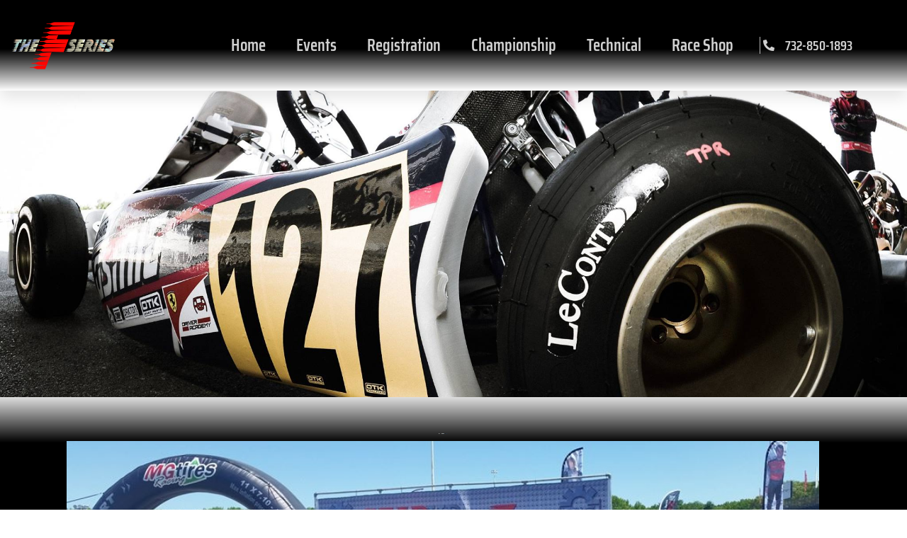

--- FILE ---
content_type: text/css
request_url: https://thestatechampionship.com/wp-content/uploads/elementor/css/post-626.css?ver=1769770985
body_size: 2162
content:
.elementor-626 .elementor-element.elementor-element-27e210f4:not(.elementor-motion-effects-element-type-background), .elementor-626 .elementor-element.elementor-element-27e210f4 > .elementor-motion-effects-container > .elementor-motion-effects-layer{background-image:url("https://thestatechampionship.com/wp-content/uploads/2021/02/18077044_728679790645164_149503123482307337_o-1.jpg");background-position:center center;background-size:cover;}.elementor-626 .elementor-element.elementor-element-27e210f4 > .elementor-container{min-height:353px;}.elementor-626 .elementor-element.elementor-element-27e210f4 > .elementor-background-overlay{opacity:0;transition:background 0.3s, border-radius 0.3s, opacity 0.3s;}.elementor-626 .elementor-element.elementor-element-27e210f4 .elementor-background-overlay{filter:brightness( 100% ) contrast( 100% ) saturate( 100% ) blur( 0px ) hue-rotate( 0deg );}.elementor-626 .elementor-element.elementor-element-27e210f4{transition:background 0.3s, border 0.3s, border-radius 0.3s, box-shadow 0.3s;padding:0px 0px 80px 0px;}.elementor-626 .elementor-element.elementor-element-60a13c30:not(.elementor-motion-effects-element-type-background), .elementor-626 .elementor-element.elementor-element-60a13c30 > .elementor-motion-effects-container > .elementor-motion-effects-layer{background-color:transparent;background-image:linear-gradient(180deg, var( --e-global-color-7048f2c ) 0%, #000000 8%);}.elementor-626 .elementor-element.elementor-element-60a13c30 > .elementor-background-overlay{opacity:1;transition:background 0.3s, border-radius 0.3s, opacity 0.3s;}.elementor-626 .elementor-element.elementor-element-60a13c30{transition:background 0.3s, border 0.3s, border-radius 0.3s, box-shadow 0.3s;padding:318px 0px 180px 0px;}.elementor-626 .elementor-element.elementor-element-738424ea > .elementor-widget-wrap > .elementor-widget:not(.elementor-widget__width-auto):not(.elementor-widget__width-initial):not(:last-child):not(.elementor-absolute){margin-block-end:0px;}.elementor-626 .elementor-element.elementor-element-738424ea > .elementor-element-populated{transition:background 0.3s, border 0.3s, border-radius 0.3s, box-shadow 0.3s;margin:-280px 0px 0px 0px;--e-column-margin-right:0px;--e-column-margin-left:0px;padding:0px 0px 0px 0px;}.elementor-626 .elementor-element.elementor-element-738424ea > .elementor-element-populated > .elementor-background-overlay{transition:background 0.3s, border-radius 0.3s, opacity 0.3s;}.elementor-widget-image .widget-image-caption{color:var( --e-global-color-text );font-family:var( --e-global-typography-text-font-family ), Sans-serif;font-weight:var( --e-global-typography-text-font-weight );}.elementor-626 .elementor-element.elementor-element-341a4fd8 img{width:1%;height:1px;border-radius:2px 2px 0px 0px;}.elementor-626 .elementor-element.elementor-element-77f0d6ac > .elementor-widget-container{margin:0px 0px 0px 0px;padding:-2px -2px -2px -2px;}.elementor-626 .elementor-element.elementor-element-77f0d6ac img{width:85%;max-width:89%;border-radius:0px 00px 00px 00px;}.elementor-626 .elementor-element.elementor-element-cbc4220:not(.elementor-motion-effects-element-type-background), .elementor-626 .elementor-element.elementor-element-cbc4220 > .elementor-motion-effects-container > .elementor-motion-effects-layer{background-color:transparent;background-image:radial-gradient(at center center, var( --e-global-color-text ) 0%, #000000 66%);}.elementor-626 .elementor-element.elementor-element-cbc4220 > .elementor-container{max-width:500px;}.elementor-626 .elementor-element.elementor-element-cbc4220, .elementor-626 .elementor-element.elementor-element-cbc4220 > .elementor-background-overlay{border-radius:0px 0px 2px 2px;}.elementor-626 .elementor-element.elementor-element-cbc4220{transition:background 0.3s, border 0.3s, border-radius 0.3s, box-shadow 0.3s;margin-top:0px;margin-bottom:0px;padding:36px 36px 36px 36px;}.elementor-626 .elementor-element.elementor-element-cbc4220 > .elementor-background-overlay{transition:background 0.3s, border-radius 0.3s, opacity 0.3s;}.elementor-626 .elementor-element.elementor-element-4e0b1229 > .elementor-widget-wrap > .elementor-widget:not(.elementor-widget__width-auto):not(.elementor-widget__width-initial):not(:last-child):not(.elementor-absolute){margin-block-end:0px;}.elementor-widget-heading .elementor-heading-title{font-family:var( --e-global-typography-primary-font-family ), Sans-serif;font-weight:var( --e-global-typography-primary-font-weight );color:var( --e-global-color-primary );}.elementor-626 .elementor-element.elementor-element-5cee42a0{text-align:center;}.elementor-626 .elementor-element.elementor-element-5cee42a0 .elementor-heading-title{font-family:"Saira Condensed", Sans-serif;font-size:45px;font-weight:500;font-style:italic;text-shadow:0px 0px 10px rgba(0,0,0,0.3);}.elementor-626 .elementor-element.elementor-element-594cfcdc > .elementor-widget-container{margin:20px 0px 0px 0px;padding:0px 12px 0px 0px;}.elementor-626 .elementor-element.elementor-element-594cfcdc{text-align:center;}.elementor-626 .elementor-element.elementor-element-594cfcdc .elementor-heading-title{font-family:"Saira Condensed", Sans-serif;font-size:20px;font-weight:500;color:#F8E5E5;}.elementor-626 .elementor-element.elementor-element-3e06c859:not(.elementor-motion-effects-element-type-background), .elementor-626 .elementor-element.elementor-element-3e06c859 > .elementor-motion-effects-container > .elementor-motion-effects-layer{background-color:var( --e-global-color-accent );}.elementor-626 .elementor-element.elementor-element-3e06c859{transition:background 0.3s, border 0.3s, border-radius 0.3s, box-shadow 0.3s;margin-top:-66px;margin-bottom:-66px;}.elementor-626 .elementor-element.elementor-element-3e06c859 > .elementor-background-overlay{transition:background 0.3s, border-radius 0.3s, opacity 0.3s;}.elementor-626 .elementor-element.elementor-element-26e97de2 > .elementor-element-populated{transition:background 0.3s, border 0.3s, border-radius 0.3s, box-shadow 0.3s;padding:0px 40px 40px 100px;}.elementor-626 .elementor-element.elementor-element-26e97de2 > .elementor-element-populated > .elementor-background-overlay{transition:background 0.3s, border-radius 0.3s, opacity 0.3s;}.elementor-626 .elementor-element.elementor-element-1a91f1f1 .elementor-heading-title{font-family:"Saira Condensed", Sans-serif;font-size:24px;font-weight:500;}.elementor-widget-text-editor{font-family:var( --e-global-typography-text-font-family ), Sans-serif;font-weight:var( --e-global-typography-text-font-weight );color:var( --e-global-color-text );}.elementor-widget-text-editor.elementor-drop-cap-view-stacked .elementor-drop-cap{background-color:var( --e-global-color-primary );}.elementor-widget-text-editor.elementor-drop-cap-view-framed .elementor-drop-cap, .elementor-widget-text-editor.elementor-drop-cap-view-default .elementor-drop-cap{color:var( --e-global-color-primary );border-color:var( --e-global-color-primary );}.elementor-626 .elementor-element.elementor-element-7b4381d8{font-family:var( --e-global-typography-text-font-family ), Sans-serif;font-weight:var( --e-global-typography-text-font-weight );color:#FFFFFF;}.elementor-626 .elementor-element.elementor-element-4316ce9a > .elementor-element-populated{transition:background 0.3s, border 0.3s, border-radius 0.3s, box-shadow 0.3s;padding:0px 40px 40px 100px;}.elementor-626 .elementor-element.elementor-element-4316ce9a > .elementor-element-populated > .elementor-background-overlay{transition:background 0.3s, border-radius 0.3s, opacity 0.3s;}.elementor-626 .elementor-element.elementor-element-47050961 .elementor-heading-title{font-family:"Saira Condensed", Sans-serif;font-size:24px;font-weight:500;}.elementor-626 .elementor-element.elementor-element-14b8c4d0{font-family:"Poppins", Sans-serif;font-weight:400;color:#FFFFFF;}.elementor-626 .elementor-element.elementor-element-77cc989a:not(.elementor-motion-effects-element-type-background), .elementor-626 .elementor-element.elementor-element-77cc989a > .elementor-motion-effects-container > .elementor-motion-effects-layer{background-color:var( --e-global-color-accent );}.elementor-626 .elementor-element.elementor-element-77cc989a{transition:background 0.3s, border 0.3s, border-radius 0.3s, box-shadow 0.3s;padding:51px 51px 51px 51px;}.elementor-626 .elementor-element.elementor-element-77cc989a > .elementor-background-overlay{transition:background 0.3s, border-radius 0.3s, opacity 0.3s;}.elementor-626 .elementor-element.elementor-element-4f1276cc > .elementor-element-populated{transition:background 0.3s, border 0.3s, border-radius 0.3s, box-shadow 0.3s;padding:0px 40px 40px 100px;}.elementor-626 .elementor-element.elementor-element-4f1276cc > .elementor-element-populated > .elementor-background-overlay{transition:background 0.3s, border-radius 0.3s, opacity 0.3s;}.elementor-626 .elementor-element.elementor-element-6fae8c5f .elementor-heading-title{font-family:"Saira Condensed", Sans-serif;font-size:24px;font-weight:500;}.elementor-626 .elementor-element.elementor-element-17d25c3d{font-family:var( --e-global-typography-text-font-family ), Sans-serif;font-weight:var( --e-global-typography-text-font-weight );color:#FFFFFF;}.elementor-626 .elementor-element.elementor-element-6042dc57 > .elementor-element-populated{transition:background 0.3s, border 0.3s, border-radius 0.3s, box-shadow 0.3s;padding:0px 40px 40px 100px;}.elementor-626 .elementor-element.elementor-element-6042dc57 > .elementor-element-populated > .elementor-background-overlay{transition:background 0.3s, border-radius 0.3s, opacity 0.3s;}.elementor-626 .elementor-element.elementor-element-8b8c6b7 .elementor-heading-title{font-family:"Saira Condensed", Sans-serif;font-size:24px;font-weight:500;}.elementor-626 .elementor-element.elementor-element-71302388{color:#FFFFFF;}.elementor-626 .elementor-element.elementor-element-75e38c8e:not(.elementor-motion-effects-element-type-background), .elementor-626 .elementor-element.elementor-element-75e38c8e > .elementor-motion-effects-container > .elementor-motion-effects-layer{background-color:var( --e-global-color-accent );}.elementor-626 .elementor-element.elementor-element-75e38c8e{transition:background 0.3s, border 0.3s, border-radius 0.3s, box-shadow 0.3s;}.elementor-626 .elementor-element.elementor-element-75e38c8e > .elementor-background-overlay{transition:background 0.3s, border-radius 0.3s, opacity 0.3s;}.elementor-626 .elementor-element.elementor-element-29a661ec:not(.elementor-motion-effects-element-type-background) > .elementor-widget-wrap, .elementor-626 .elementor-element.elementor-element-29a661ec > .elementor-widget-wrap > .elementor-motion-effects-container > .elementor-motion-effects-layer{background-color:var( --e-global-color-accent );}.elementor-626 .elementor-element.elementor-element-29a661ec > .elementor-element-populated{transition:background 0.3s, border 0.3s, border-radius 0.3s, box-shadow 0.3s;padding:0px 40px 40px 100px;}.elementor-626 .elementor-element.elementor-element-29a661ec > .elementor-element-populated > .elementor-background-overlay{transition:background 0.3s, border-radius 0.3s, opacity 0.3s;}.elementor-626 .elementor-element.elementor-element-64dd88a2 .elementor-heading-title{font-family:"Saira Condensed", Sans-serif;font-size:24px;font-weight:500;}.elementor-626 .elementor-element.elementor-element-3265627a{font-family:var( --e-global-typography-text-font-family ), Sans-serif;font-weight:var( --e-global-typography-text-font-weight );color:#FFFFFF;}.elementor-626 .elementor-element.elementor-element-79c3be49 > .elementor-element-populated{transition:background 0.3s, border 0.3s, border-radius 0.3s, box-shadow 0.3s;padding:0px 40px 40px 100px;}.elementor-626 .elementor-element.elementor-element-79c3be49 > .elementor-element-populated > .elementor-background-overlay{transition:background 0.3s, border-radius 0.3s, opacity 0.3s;}.elementor-626 .elementor-element.elementor-element-36020799 .elementor-heading-title{font-family:"Saira Condensed", Sans-serif;font-size:24px;font-weight:500;}.elementor-626 .elementor-element.elementor-element-6457504a{color:#FFFFFF;}.elementor-626 .elementor-element.elementor-element-124a7737:not(.elementor-motion-effects-element-type-background), .elementor-626 .elementor-element.elementor-element-124a7737 > .elementor-motion-effects-container > .elementor-motion-effects-layer{background-color:transparent;background-image:linear-gradient(180deg, var( --e-global-color-accent ) 13%, var( --e-global-color-accent ) 99%);}.elementor-626 .elementor-element.elementor-element-124a7737 > .elementor-container{max-width:1020px;min-height:400px;}.elementor-626 .elementor-element.elementor-element-124a7737{transition:background 0.3s, border 0.3s, border-radius 0.3s, box-shadow 0.3s;padding:0px 0px 100px 0px;}.elementor-626 .elementor-element.elementor-element-124a7737 > .elementor-background-overlay{transition:background 0.3s, border-radius 0.3s, opacity 0.3s;}.elementor-626 .elementor-element.elementor-element-5bf72cd8 > .elementor-element-populated{padding:70px 70px 70px 70px;}.elementor-widget-image-box .elementor-image-box-title{font-family:var( --e-global-typography-primary-font-family ), Sans-serif;font-weight:var( --e-global-typography-primary-font-weight );color:var( --e-global-color-primary );}.elementor-widget-image-box:has(:hover) .elementor-image-box-title,
					 .elementor-widget-image-box:has(:focus) .elementor-image-box-title{color:var( --e-global-color-primary );}.elementor-widget-image-box .elementor-image-box-description{font-family:var( --e-global-typography-text-font-family ), Sans-serif;font-weight:var( --e-global-typography-text-font-weight );color:var( --e-global-color-text );}.elementor-626 .elementor-element.elementor-element-3698d25d.elementor-position-right .elementor-image-box-img{margin-left:10px;}.elementor-626 .elementor-element.elementor-element-3698d25d.elementor-position-left .elementor-image-box-img{margin-right:10px;}.elementor-626 .elementor-element.elementor-element-3698d25d.elementor-position-top .elementor-image-box-img{margin-bottom:10px;}.elementor-626 .elementor-element.elementor-element-3698d25d .elementor-image-box-title{margin-bottom:25px;font-family:"Lora", Sans-serif;font-size:28px;font-weight:100;letter-spacing:0.1px;color:#FDFDFD;}.elementor-626 .elementor-element.elementor-element-3698d25d .elementor-image-box-wrapper .elementor-image-box-img{width:30%;}.elementor-626 .elementor-element.elementor-element-3698d25d .elementor-image-box-img img{filter:brightness( 100% ) contrast( 100% ) saturate( 100% ) blur( 0px ) hue-rotate( 0deg );transition-duration:0.3s;}.elementor-626 .elementor-element.elementor-element-3698d25d .elementor-image-box-description{font-family:"Josefin Sans", Sans-serif;font-size:17px;font-weight:300;line-height:2em;color:#7f7f7f;}.elementor-626 .elementor-element.elementor-element-3f764af7 > .elementor-element-populated{border-style:solid;border-width:0px 1px 0px 1px;border-color:rgba(155,155,155,0.11);padding:70px 70px 70px 70px;}.elementor-626 .elementor-element.elementor-element-2b3b41a.elementor-position-right .elementor-image-box-img{margin-left:10px;}.elementor-626 .elementor-element.elementor-element-2b3b41a.elementor-position-left .elementor-image-box-img{margin-right:10px;}.elementor-626 .elementor-element.elementor-element-2b3b41a.elementor-position-top .elementor-image-box-img{margin-bottom:10px;}.elementor-626 .elementor-element.elementor-element-2b3b41a .elementor-image-box-title{margin-bottom:16px;font-family:"Lora", Sans-serif;font-size:28px;font-weight:100;letter-spacing:0.1px;color:#FFFFFF;}.elementor-626 .elementor-element.elementor-element-2b3b41a .elementor-image-box-wrapper .elementor-image-box-img{width:30%;}.elementor-626 .elementor-element.elementor-element-2b3b41a .elementor-image-box-img img{transition-duration:0.3s;}.elementor-626 .elementor-element.elementor-element-2b3b41a .elementor-image-box-description{font-family:"Josefin Sans", Sans-serif;font-size:15px;font-weight:300;line-height:2em;letter-spacing:0.5px;color:#000000;}.elementor-widget-icon-list .elementor-icon-list-item:not(:last-child):after{border-color:var( --e-global-color-text );}.elementor-widget-icon-list .elementor-icon-list-icon i{color:var( --e-global-color-primary );}.elementor-widget-icon-list .elementor-icon-list-icon svg{fill:var( --e-global-color-primary );}.elementor-widget-icon-list .elementor-icon-list-item > .elementor-icon-list-text, .elementor-widget-icon-list .elementor-icon-list-item > a{font-family:var( --e-global-typography-text-font-family ), Sans-serif;font-weight:var( --e-global-typography-text-font-weight );}.elementor-widget-icon-list .elementor-icon-list-text{color:var( --e-global-color-secondary );}.elementor-626 .elementor-element.elementor-element-37c92dd4 > .elementor-widget-container{margin:20px 0px 0px 0px;}.elementor-626 .elementor-element.elementor-element-37c92dd4 .elementor-icon-list-items:not(.elementor-inline-items) .elementor-icon-list-item:not(:last-child){padding-block-end:calc(-7px/2);}.elementor-626 .elementor-element.elementor-element-37c92dd4 .elementor-icon-list-items:not(.elementor-inline-items) .elementor-icon-list-item:not(:first-child){margin-block-start:calc(-7px/2);}.elementor-626 .elementor-element.elementor-element-37c92dd4 .elementor-icon-list-items.elementor-inline-items .elementor-icon-list-item{margin-inline:calc(-7px/2);}.elementor-626 .elementor-element.elementor-element-37c92dd4 .elementor-icon-list-items.elementor-inline-items{margin-inline:calc(--7px/2);}.elementor-626 .elementor-element.elementor-element-37c92dd4 .elementor-icon-list-items.elementor-inline-items .elementor-icon-list-item:after{inset-inline-end:calc(--7px/2);}.elementor-626 .elementor-element.elementor-element-37c92dd4 .elementor-icon-list-icon i{color:#020202;transition:color 0.3s;}.elementor-626 .elementor-element.elementor-element-37c92dd4 .elementor-icon-list-icon svg{fill:#020202;transition:fill 0.3s;}.elementor-626 .elementor-element.elementor-element-37c92dd4{--e-icon-list-icon-size:14px;--icon-vertical-offset:0px;}.elementor-626 .elementor-element.elementor-element-37c92dd4 .elementor-icon-list-icon{padding-inline-end:12px;}.elementor-626 .elementor-element.elementor-element-37c92dd4 .elementor-icon-list-item > .elementor-icon-list-text, .elementor-626 .elementor-element.elementor-element-37c92dd4 .elementor-icon-list-item > a{font-family:"Josefin Sans", Sans-serif;font-size:17px;font-weight:300;line-height:2em;letter-spacing:0.5px;}.elementor-626 .elementor-element.elementor-element-37c92dd4 .elementor-icon-list-text{color:#7f7f7f;transition:color 0.3s;}.elementor-widget-button .elementor-button{background-color:var( --e-global-color-accent );font-family:var( --e-global-typography-accent-font-family ), Sans-serif;font-weight:var( --e-global-typography-accent-font-weight );}.elementor-626 .elementor-element.elementor-element-1c13047d .elementor-button{background-color:var( --e-global-color-secondary );font-family:var( --e-global-typography-primary-font-family ), Sans-serif;font-weight:var( --e-global-typography-primary-font-weight );}.elementor-626 .elementor-element.elementor-element-1c13047d .elementor-button:hover, .elementor-626 .elementor-element.elementor-element-1c13047d .elementor-button:focus{background-color:var( --e-global-color-text );}.elementor-626 .elementor-element.elementor-element-22f2e2e8 > .elementor-element-populated{padding:70px 70px 70px 70px;}.elementor-626 .elementor-element.elementor-element-7e902e49.elementor-position-right .elementor-image-box-img{margin-left:10px;}.elementor-626 .elementor-element.elementor-element-7e902e49.elementor-position-left .elementor-image-box-img{margin-right:10px;}.elementor-626 .elementor-element.elementor-element-7e902e49.elementor-position-top .elementor-image-box-img{margin-bottom:10px;}.elementor-626 .elementor-element.elementor-element-7e902e49 .elementor-image-box-title{margin-bottom:16px;font-family:"Lora", Sans-serif;font-size:28px;font-weight:100;letter-spacing:0.1px;}.elementor-626 .elementor-element.elementor-element-7e902e49 .elementor-image-box-wrapper .elementor-image-box-img{width:30%;}.elementor-626 .elementor-element.elementor-element-7e902e49 .elementor-image-box-img img{transition-duration:0.3s;}.elementor-626 .elementor-element.elementor-element-7e902e49 .elementor-image-box-description{font-family:"Josefin Sans", Sans-serif;font-size:15px;font-weight:300;line-height:2em;letter-spacing:0.5px;color:#000000;}.elementor-626 .elementor-element.elementor-element-525b6525{--grid-template-columns:repeat(0, auto);--icon-size:14px;--grid-column-gap:12px;--grid-row-gap:0px;}.elementor-626 .elementor-element.elementor-element-525b6525 .elementor-widget-container{text-align:center;}.elementor-626 .elementor-element.elementor-element-525b6525 > .elementor-widget-container{margin:25px 0px 0px 0px;}.elementor-626 .elementor-element.elementor-element-525b6525 .elementor-social-icon{background-color:#f7f7f7;--icon-padding:0.6em;}.elementor-626 .elementor-element.elementor-element-525b6525 .elementor-social-icon i{color:#000000;}.elementor-626 .elementor-element.elementor-element-525b6525 .elementor-social-icon svg{fill:#000000;}.elementor-626 .elementor-element.elementor-element-525b6525 .elementor-icon{border-radius:4px 4px 4px 4px;}.elementor-626 .elementor-element.elementor-element-525b6525 .elementor-social-icon:hover{background-color:#020202;}.elementor-626 .elementor-element.elementor-element-525b6525 .elementor-social-icon:hover i{color:#ffffff;}.elementor-626 .elementor-element.elementor-element-525b6525 .elementor-social-icon:hover svg{fill:#ffffff;}@media(max-width:1024px) and (min-width:768px){.elementor-626 .elementor-element.elementor-element-738424ea{width:30%;}.elementor-626 .elementor-element.elementor-element-26e97de2{width:70%;}.elementor-626 .elementor-element.elementor-element-4316ce9a{width:70%;}.elementor-626 .elementor-element.elementor-element-4f1276cc{width:70%;}.elementor-626 .elementor-element.elementor-element-6042dc57{width:70%;}.elementor-626 .elementor-element.elementor-element-29a661ec{width:70%;}.elementor-626 .elementor-element.elementor-element-79c3be49{width:70%;}}@media(max-width:1024px){.elementor-626 .elementor-element.elementor-element-60a13c30{padding:0px 30px 80px 30px;}.elementor-626 .elementor-element.elementor-element-738424ea > .elementor-element-populated{margin:-118px 0px 0px 0px;--e-column-margin-right:0px;--e-column-margin-left:0px;}.elementor-626 .elementor-element.elementor-element-77f0d6ac{text-align:start;}.elementor-626 .elementor-element.elementor-element-cbc4220{margin-top:78px;margin-bottom:78px;padding:-6px -6px -6px -6px;}.elementor-626 .elementor-element.elementor-element-26e97de2 > .elementor-element-populated{margin:0px 0px 0px 0px;--e-column-margin-right:0px;--e-column-margin-left:0px;padding:0px 0px 0px 50px;}.elementor-626 .elementor-element.elementor-element-4316ce9a > .elementor-element-populated{margin:0px 0px 0px 0px;--e-column-margin-right:0px;--e-column-margin-left:0px;padding:0px 0px 0px 50px;}.elementor-626 .elementor-element.elementor-element-77cc989a{margin-top:66px;margin-bottom:66px;padding:0px 0px 00px 0px;}.elementor-626 .elementor-element.elementor-element-4f1276cc > .elementor-element-populated{margin:0px 0px 0px 0px;--e-column-margin-right:0px;--e-column-margin-left:0px;padding:0px 0px 0px 50px;}.elementor-626 .elementor-element.elementor-element-6042dc57 > .elementor-element-populated{margin:0px 0px 0px 0px;--e-column-margin-right:0px;--e-column-margin-left:0px;padding:0px 0px 0px 50px;}.elementor-626 .elementor-element.elementor-element-75e38c8e{margin-top:-68px;margin-bottom:0px;}.elementor-626 .elementor-element.elementor-element-29a661ec > .elementor-element-populated{margin:0px 0px 0px 0px;--e-column-margin-right:0px;--e-column-margin-left:0px;padding:0px 0px 0px 50px;}.elementor-626 .elementor-element.elementor-element-79c3be49 > .elementor-element-populated{margin:0px 0px 0px 0px;--e-column-margin-right:0px;--e-column-margin-left:0px;padding:0px 0px 0px 50px;}.elementor-626 .elementor-element.elementor-element-124a7737{padding:0px 0px 120px 0px;}.elementor-626 .elementor-element.elementor-element-5bf72cd8 > .elementor-element-populated{padding:30px 30px 30px 30px;}.elementor-626 .elementor-element.elementor-element-3698d25d .elementor-image-box-title{font-size:24px;}.elementor-626 .elementor-element.elementor-element-3f764af7 > .elementor-element-populated{padding:30px 30px 30px 30px;}.elementor-626 .elementor-element.elementor-element-2b3b41a .elementor-image-box-title{font-size:24px;}.elementor-626 .elementor-element.elementor-element-37c92dd4 .elementor-icon-list-item > .elementor-icon-list-text, .elementor-626 .elementor-element.elementor-element-37c92dd4 .elementor-icon-list-item > a{font-size:15px;}.elementor-626 .elementor-element.elementor-element-22f2e2e8 > .elementor-element-populated{padding:30px 30px 30px 30px;}.elementor-626 .elementor-element.elementor-element-7e902e49 .elementor-image-box-title{font-size:24px;}}@media(max-width:767px){.elementor-626 .elementor-element.elementor-element-27e210f4 > .elementor-container{min-height:250px;}.elementor-626 .elementor-element.elementor-element-60a13c30{margin-top:0px;margin-bottom:0px;padding:30px 0px 120px 0px;}.elementor-626 .elementor-element.elementor-element-738424ea > .elementor-element-populated{margin:0px 30px 0px 30px;--e-column-margin-right:30px;--e-column-margin-left:30px;}.elementor-626 .elementor-element.elementor-element-77f0d6ac{text-align:center;}.elementor-626 .elementor-element.elementor-element-77f0d6ac img{max-width:100%;}.elementor-626 .elementor-element.elementor-element-cbc4220{margin-top:8px;margin-bottom:8px;}.elementor-626 .elementor-element.elementor-element-594cfcdc > .elementor-widget-container{padding:0px 0px 118px 0px;}.elementor-626 .elementor-element.elementor-element-3e06c859{margin-top:-214px;margin-bottom:-214px;}.elementor-626 .elementor-element.elementor-element-26e97de2 > .elementor-element-populated{padding:60px 30px 0px 30px;}.elementor-626 .elementor-element.elementor-element-4316ce9a > .elementor-element-populated{padding:60px 30px 0px 30px;}.elementor-626 .elementor-element.elementor-element-77cc989a{margin-top:0px;margin-bottom:0px;padding:0px 2px 0px 0px;}.elementor-626 .elementor-element.elementor-element-4f1276cc > .elementor-element-populated{padding:60px 30px 0px 30px;}.elementor-626 .elementor-element.elementor-element-6042dc57 > .elementor-element-populated{padding:60px 30px 0px 30px;}.elementor-626 .elementor-element.elementor-element-29a661ec > .elementor-element-populated{padding:60px 30px 0px 30px;}.elementor-626 .elementor-element.elementor-element-79c3be49 > .elementor-element-populated{padding:60px 30px 0px 30px;}.elementor-626 .elementor-element.elementor-element-124a7737{padding:0px 0px 0px 0px;}.elementor-626 .elementor-element.elementor-element-5bf72cd8 > .elementor-element-populated{padding:80px 80px 80px 80px;}.elementor-626 .elementor-element.elementor-element-3698d25d .elementor-image-box-img{margin-bottom:10px;}.elementor-626 .elementor-element.elementor-element-3f764af7 > .elementor-element-populated{padding:0px 80px 80px 80px;}.elementor-626 .elementor-element.elementor-element-2b3b41a .elementor-image-box-img{margin-bottom:10px;}.elementor-626 .elementor-element.elementor-element-22f2e2e8 > .elementor-element-populated{padding:0px 80px 80px 80px;}.elementor-626 .elementor-element.elementor-element-7e902e49 .elementor-image-box-img{margin-bottom:10px;}}

--- FILE ---
content_type: text/css
request_url: https://thestatechampionship.com/wp-content/uploads/elementor/css/post-86.css?ver=1769765540
body_size: 1458
content:
.elementor-86 .elementor-element.elementor-element-8f79a31:not(.elementor-motion-effects-element-type-background), .elementor-86 .elementor-element.elementor-element-8f79a31 > .elementor-motion-effects-container > .elementor-motion-effects-layer{background-color:transparent;background-image:linear-gradient(180deg, var( --e-global-color-accent ) 54%, var( --e-global-color-primary ) 100%);}.elementor-86 .elementor-element.elementor-element-8f79a31 > .elementor-container{max-width:1250px;min-height:128px;}.elementor-86 .elementor-element.elementor-element-8f79a31{box-shadow:0px 10px 20px 0px rgba(0,0,0,0.1);transition:background 0.3s, border 0.3s, border-radius 0.3s, box-shadow 0.3s;margin-top:0px;margin-bottom:0px;z-index:10;}.elementor-86 .elementor-element.elementor-element-8f79a31 > .elementor-background-overlay{transition:background 0.3s, border-radius 0.3s, opacity 0.3s;}.elementor-bc-flex-widget .elementor-86 .elementor-element.elementor-element-367d9461.elementor-column .elementor-widget-wrap{align-items:center;}.elementor-86 .elementor-element.elementor-element-367d9461.elementor-column.elementor-element[data-element_type="column"] > .elementor-widget-wrap.elementor-element-populated{align-content:center;align-items:center;}.elementor-widget-image .widget-image-caption{color:var( --e-global-color-text );font-family:var( --e-global-typography-text-font-family ), Sans-serif;font-weight:var( --e-global-typography-text-font-weight );}.elementor-86 .elementor-element.elementor-element-86ac324{width:var( --container-widget-width, 346px );max-width:346px;--container-widget-width:346px;--container-widget-flex-grow:0;align-self:flex-start;}.elementor-86 .elementor-element.elementor-element-86ac324 > .elementor-widget-container{margin:0px 0px 0px 0px;padding:0px 0px 0px 0px;}.elementor-86 .elementor-element.elementor-element-86ac324 img{width:100%;max-width:100%;height:87px;object-fit:fill;opacity:1;}.elementor-bc-flex-widget .elementor-86 .elementor-element.elementor-element-6c666594.elementor-column .elementor-widget-wrap{align-items:center;}.elementor-86 .elementor-element.elementor-element-6c666594.elementor-column.elementor-element[data-element_type="column"] > .elementor-widget-wrap.elementor-element-populated{align-content:center;align-items:center;}.elementor-86 .elementor-element.elementor-element-6c666594 > .elementor-element-populated{padding:0px 20px 0px 0px;}.elementor-widget-nav-menu .elementor-nav-menu .elementor-item{font-family:var( --e-global-typography-primary-font-family ), Sans-serif;font-weight:var( --e-global-typography-primary-font-weight );}.elementor-widget-nav-menu .elementor-nav-menu--main .elementor-item{color:var( --e-global-color-text );fill:var( --e-global-color-text );}.elementor-widget-nav-menu .elementor-nav-menu--main .elementor-item:hover,
					.elementor-widget-nav-menu .elementor-nav-menu--main .elementor-item.elementor-item-active,
					.elementor-widget-nav-menu .elementor-nav-menu--main .elementor-item.highlighted,
					.elementor-widget-nav-menu .elementor-nav-menu--main .elementor-item:focus{color:var( --e-global-color-accent );fill:var( --e-global-color-accent );}.elementor-widget-nav-menu .elementor-nav-menu--main:not(.e--pointer-framed) .elementor-item:before,
					.elementor-widget-nav-menu .elementor-nav-menu--main:not(.e--pointer-framed) .elementor-item:after{background-color:var( --e-global-color-accent );}.elementor-widget-nav-menu .e--pointer-framed .elementor-item:before,
					.elementor-widget-nav-menu .e--pointer-framed .elementor-item:after{border-color:var( --e-global-color-accent );}.elementor-widget-nav-menu{--e-nav-menu-divider-color:var( --e-global-color-text );}.elementor-widget-nav-menu .elementor-nav-menu--dropdown .elementor-item, .elementor-widget-nav-menu .elementor-nav-menu--dropdown  .elementor-sub-item{font-family:var( --e-global-typography-accent-font-family ), Sans-serif;font-weight:var( --e-global-typography-accent-font-weight );}.elementor-86 .elementor-element.elementor-element-1f8d7712 .elementor-menu-toggle{margin-left:auto;background-color:rgba(255,255,255,0);border-width:0px;border-radius:0px;}.elementor-86 .elementor-element.elementor-element-1f8d7712 .elementor-nav-menu .elementor-item{font-family:"Saira Condensed", Sans-serif;font-size:24px;font-weight:600;}.elementor-86 .elementor-element.elementor-element-1f8d7712 .elementor-nav-menu--main .elementor-item{color:#CFCFCF;fill:#CFCFCF;padding-left:7px;padding-right:7px;padding-top:27px;padding-bottom:27px;}.elementor-86 .elementor-element.elementor-element-1f8d7712 .elementor-nav-menu--main .elementor-item:hover,
					.elementor-86 .elementor-element.elementor-element-1f8d7712 .elementor-nav-menu--main .elementor-item.elementor-item-active,
					.elementor-86 .elementor-element.elementor-element-1f8d7712 .elementor-nav-menu--main .elementor-item.highlighted,
					.elementor-86 .elementor-element.elementor-element-1f8d7712 .elementor-nav-menu--main .elementor-item:focus{color:var( --e-global-color-4504f60 );fill:var( --e-global-color-4504f60 );}.elementor-86 .elementor-element.elementor-element-1f8d7712 .elementor-nav-menu--main:not(.e--pointer-framed) .elementor-item:before,
					.elementor-86 .elementor-element.elementor-element-1f8d7712 .elementor-nav-menu--main:not(.e--pointer-framed) .elementor-item:after{background-color:var( --e-global-color-4504f60 );}.elementor-86 .elementor-element.elementor-element-1f8d7712 .e--pointer-framed .elementor-item:before,
					.elementor-86 .elementor-element.elementor-element-1f8d7712 .e--pointer-framed .elementor-item:after{border-color:var( --e-global-color-4504f60 );}.elementor-86 .elementor-element.elementor-element-1f8d7712 .elementor-nav-menu--main .elementor-item.elementor-item-active{color:var( --e-global-color-4504f60 );}.elementor-86 .elementor-element.elementor-element-1f8d7712 .elementor-nav-menu--main:not(.e--pointer-framed) .elementor-item.elementor-item-active:before,
					.elementor-86 .elementor-element.elementor-element-1f8d7712 .elementor-nav-menu--main:not(.e--pointer-framed) .elementor-item.elementor-item-active:after{background-color:var( --e-global-color-4504f60 );}.elementor-86 .elementor-element.elementor-element-1f8d7712 .e--pointer-framed .elementor-item.elementor-item-active:before,
					.elementor-86 .elementor-element.elementor-element-1f8d7712 .e--pointer-framed .elementor-item.elementor-item-active:after{border-color:var( --e-global-color-4504f60 );}.elementor-86 .elementor-element.elementor-element-1f8d7712 .e--pointer-framed .elementor-item:before{border-width:4px;}.elementor-86 .elementor-element.elementor-element-1f8d7712 .e--pointer-framed.e--animation-draw .elementor-item:before{border-width:0 0 4px 4px;}.elementor-86 .elementor-element.elementor-element-1f8d7712 .e--pointer-framed.e--animation-draw .elementor-item:after{border-width:4px 4px 0 0;}.elementor-86 .elementor-element.elementor-element-1f8d7712 .e--pointer-framed.e--animation-corners .elementor-item:before{border-width:4px 0 0 4px;}.elementor-86 .elementor-element.elementor-element-1f8d7712 .e--pointer-framed.e--animation-corners .elementor-item:after{border-width:0 4px 4px 0;}.elementor-86 .elementor-element.elementor-element-1f8d7712 .e--pointer-underline .elementor-item:after,
					 .elementor-86 .elementor-element.elementor-element-1f8d7712 .e--pointer-overline .elementor-item:before,
					 .elementor-86 .elementor-element.elementor-element-1f8d7712 .e--pointer-double-line .elementor-item:before,
					 .elementor-86 .elementor-element.elementor-element-1f8d7712 .e--pointer-double-line .elementor-item:after{height:4px;}.elementor-86 .elementor-element.elementor-element-1f8d7712{--e-nav-menu-horizontal-menu-item-margin:calc( 29px / 2 );--nav-menu-icon-size:25px;}.elementor-86 .elementor-element.elementor-element-1f8d7712 .elementor-nav-menu--main:not(.elementor-nav-menu--layout-horizontal) .elementor-nav-menu > li:not(:last-child){margin-bottom:29px;}.elementor-86 .elementor-element.elementor-element-1f8d7712 .elementor-nav-menu--dropdown a, .elementor-86 .elementor-element.elementor-element-1f8d7712 .elementor-menu-toggle{color:#3d4459;fill:#3d4459;}.elementor-86 .elementor-element.elementor-element-1f8d7712 .elementor-nav-menu--dropdown{background-color:#ffffff;}.elementor-86 .elementor-element.elementor-element-1f8d7712 .elementor-nav-menu--dropdown a:hover,
					.elementor-86 .elementor-element.elementor-element-1f8d7712 .elementor-nav-menu--dropdown a:focus,
					.elementor-86 .elementor-element.elementor-element-1f8d7712 .elementor-nav-menu--dropdown a.elementor-item-active,
					.elementor-86 .elementor-element.elementor-element-1f8d7712 .elementor-nav-menu--dropdown a.highlighted,
					.elementor-86 .elementor-element.elementor-element-1f8d7712 .elementor-menu-toggle:hover,
					.elementor-86 .elementor-element.elementor-element-1f8d7712 .elementor-menu-toggle:focus{color:#4632da;}.elementor-86 .elementor-element.elementor-element-1f8d7712 .elementor-nav-menu--dropdown a:hover,
					.elementor-86 .elementor-element.elementor-element-1f8d7712 .elementor-nav-menu--dropdown a:focus,
					.elementor-86 .elementor-element.elementor-element-1f8d7712 .elementor-nav-menu--dropdown a.elementor-item-active,
					.elementor-86 .elementor-element.elementor-element-1f8d7712 .elementor-nav-menu--dropdown a.highlighted{background-color:#ffffff;}.elementor-86 .elementor-element.elementor-element-1f8d7712 .elementor-nav-menu--dropdown a.elementor-item-active{color:#4632da;}.elementor-86 .elementor-element.elementor-element-1f8d7712 .elementor-nav-menu--dropdown .elementor-item, .elementor-86 .elementor-element.elementor-element-1f8d7712 .elementor-nav-menu--dropdown  .elementor-sub-item{font-family:"Montserrat", Sans-serif;}.elementor-86 .elementor-element.elementor-element-1f8d7712 .elementor-nav-menu--main .elementor-nav-menu--dropdown, .elementor-86 .elementor-element.elementor-element-1f8d7712 .elementor-nav-menu__container.elementor-nav-menu--dropdown{box-shadow:0px 2px 15px 0px rgba(0,0,0,0.1);}.elementor-86 .elementor-element.elementor-element-1f8d7712 .elementor-nav-menu--dropdown a{padding-left:16px;padding-right:16px;padding-top:15px;padding-bottom:15px;}.elementor-86 .elementor-element.elementor-element-1f8d7712 .elementor-nav-menu--dropdown li:not(:last-child){border-style:solid;border-color:#efefef;border-bottom-width:1px;}.elementor-86 .elementor-element.elementor-element-1f8d7712 .elementor-nav-menu--main > .elementor-nav-menu > li > .elementor-nav-menu--dropdown, .elementor-86 .elementor-element.elementor-element-1f8d7712 .elementor-nav-menu__container.elementor-nav-menu--dropdown{margin-top:0px !important;}.elementor-86 .elementor-element.elementor-element-1f8d7712 div.elementor-menu-toggle{color:#ffffff;}.elementor-86 .elementor-element.elementor-element-1f8d7712 div.elementor-menu-toggle svg{fill:#ffffff;}.elementor-86 .elementor-element.elementor-element-1f8d7712 div.elementor-menu-toggle:hover, .elementor-86 .elementor-element.elementor-element-1f8d7712 div.elementor-menu-toggle:focus{color:#ffffff;}.elementor-86 .elementor-element.elementor-element-1f8d7712 div.elementor-menu-toggle:hover svg, .elementor-86 .elementor-element.elementor-element-1f8d7712 div.elementor-menu-toggle:focus svg{fill:#ffffff;}.elementor-bc-flex-widget .elementor-86 .elementor-element.elementor-element-695a4dea.elementor-column .elementor-widget-wrap{align-items:center;}.elementor-86 .elementor-element.elementor-element-695a4dea.elementor-column.elementor-element[data-element_type="column"] > .elementor-widget-wrap.elementor-element-populated{align-content:center;align-items:center;}.elementor-widget-icon-list .elementor-icon-list-item:not(:last-child):after{border-color:var( --e-global-color-text );}.elementor-widget-icon-list .elementor-icon-list-icon i{color:var( --e-global-color-primary );}.elementor-widget-icon-list .elementor-icon-list-icon svg{fill:var( --e-global-color-primary );}.elementor-widget-icon-list .elementor-icon-list-item > .elementor-icon-list-text, .elementor-widget-icon-list .elementor-icon-list-item > a{font-family:var( --e-global-typography-text-font-family ), Sans-serif;font-weight:var( --e-global-typography-text-font-weight );}.elementor-widget-icon-list .elementor-icon-list-text{color:var( --e-global-color-secondary );}.elementor-86 .elementor-element.elementor-element-3e39e9f6 > .elementor-widget-container{border-style:solid;border-width:0px 0px 0px 1px;border-color:rgba(255,255,255,0.7);}.elementor-86 .elementor-element.elementor-element-3e39e9f6 .elementor-icon-list-items:not(.elementor-inline-items) .elementor-icon-list-item:not(:last-child){padding-block-end:calc(0px/2);}.elementor-86 .elementor-element.elementor-element-3e39e9f6 .elementor-icon-list-items:not(.elementor-inline-items) .elementor-icon-list-item:not(:first-child){margin-block-start:calc(0px/2);}.elementor-86 .elementor-element.elementor-element-3e39e9f6 .elementor-icon-list-items.elementor-inline-items .elementor-icon-list-item{margin-inline:calc(0px/2);}.elementor-86 .elementor-element.elementor-element-3e39e9f6 .elementor-icon-list-items.elementor-inline-items{margin-inline:calc(-0px/2);}.elementor-86 .elementor-element.elementor-element-3e39e9f6 .elementor-icon-list-items.elementor-inline-items .elementor-icon-list-item:after{inset-inline-end:calc(-0px/2);}.elementor-86 .elementor-element.elementor-element-3e39e9f6 .elementor-icon-list-item:not(:last-child):after{content:"";border-color:#ffffff;}.elementor-86 .elementor-element.elementor-element-3e39e9f6 .elementor-icon-list-items:not(.elementor-inline-items) .elementor-icon-list-item:not(:last-child):after{border-block-start-style:solid;border-block-start-width:1px;}.elementor-86 .elementor-element.elementor-element-3e39e9f6 .elementor-icon-list-items.elementor-inline-items .elementor-icon-list-item:not(:last-child):after{border-inline-start-style:solid;}.elementor-86 .elementor-element.elementor-element-3e39e9f6 .elementor-inline-items .elementor-icon-list-item:not(:last-child):after{border-inline-start-width:1px;}.elementor-86 .elementor-element.elementor-element-3e39e9f6 .elementor-icon-list-icon i{color:#CFCFCF;transition:color 0.3s;}.elementor-86 .elementor-element.elementor-element-3e39e9f6 .elementor-icon-list-icon svg{fill:#CFCFCF;transition:fill 0.3s;}.elementor-86 .elementor-element.elementor-element-3e39e9f6 .elementor-icon-list-item:hover .elementor-icon-list-icon i{color:var( --e-global-color-4504f60 );}.elementor-86 .elementor-element.elementor-element-3e39e9f6 .elementor-icon-list-item:hover .elementor-icon-list-icon svg{fill:var( --e-global-color-4504f60 );}.elementor-86 .elementor-element.elementor-element-3e39e9f6{--e-icon-list-icon-size:16px;--icon-vertical-offset:0px;}.elementor-86 .elementor-element.elementor-element-3e39e9f6 .elementor-icon-list-icon{padding-inline-end:10px;}.elementor-86 .elementor-element.elementor-element-3e39e9f6 .elementor-icon-list-item > .elementor-icon-list-text, .elementor-86 .elementor-element.elementor-element-3e39e9f6 .elementor-icon-list-item > a{font-family:"Saira Condensed", Sans-serif;font-size:19px;font-weight:600;}.elementor-86 .elementor-element.elementor-element-3e39e9f6 .elementor-icon-list-text{color:#CFCFCF;transition:color 0.3s;}.elementor-86 .elementor-element.elementor-element-3e39e9f6 .elementor-icon-list-item:hover .elementor-icon-list-text{color:var( --e-global-color-4504f60 );}@media(max-width:1024px){.elementor-86 .elementor-element.elementor-element-367d9461 > .elementor-element-populated{padding:0% 0% 0% 5%;}.elementor-86 .elementor-element.elementor-element-6c666594 > .elementor-element-populated{padding:0% 0% 0% 5%;}.elementor-86 .elementor-element.elementor-element-1f8d7712 > .elementor-widget-container{padding:0px 10px 0px 0px;}.elementor-86 .elementor-element.elementor-element-1f8d7712 .elementor-nav-menu--dropdown .elementor-item, .elementor-86 .elementor-element.elementor-element-1f8d7712 .elementor-nav-menu--dropdown  .elementor-sub-item{font-size:16px;}.elementor-86 .elementor-element.elementor-element-1f8d7712 .elementor-nav-menu--dropdown a{padding-top:25px;padding-bottom:25px;}.elementor-86 .elementor-element.elementor-element-1f8d7712 .elementor-nav-menu--main > .elementor-nav-menu > li > .elementor-nav-menu--dropdown, .elementor-86 .elementor-element.elementor-element-1f8d7712 .elementor-nav-menu__container.elementor-nav-menu--dropdown{margin-top:25px !important;}.elementor-86 .elementor-element.elementor-element-695a4dea > .elementor-element-populated{padding:0% 15% 0% 5%;}}@media(min-width:768px){.elementor-86 .elementor-element.elementor-element-367d9461{width:14.244%;}.elementor-86 .elementor-element.elementor-element-6c666594{width:70.752%;}.elementor-86 .elementor-element.elementor-element-695a4dea{width:15%;}}@media(max-width:1024px) and (min-width:768px){.elementor-86 .elementor-element.elementor-element-367d9461{width:50%;}.elementor-86 .elementor-element.elementor-element-6c666594{width:25%;}.elementor-86 .elementor-element.elementor-element-695a4dea{width:25%;}}@media(max-width:767px){.elementor-86 .elementor-element.elementor-element-8f79a31{padding:0px 0px 0px 0px;}.elementor-86 .elementor-element.elementor-element-367d9461{width:50%;}.elementor-86 .elementor-element.elementor-element-367d9461 > .elementor-element-populated{padding:0px 0px 0px 20px;}.elementor-86 .elementor-element.elementor-element-6c666594{width:50%;}.elementor-86 .elementor-element.elementor-element-6c666594 > .elementor-element-populated{padding:0px 0px 0px 0px;}.elementor-86 .elementor-element.elementor-element-1f8d7712 > .elementor-widget-container{padding:0px 20px 0px 0px;}.elementor-86 .elementor-element.elementor-element-1f8d7712 .elementor-nav-menu--main > .elementor-nav-menu > li > .elementor-nav-menu--dropdown, .elementor-86 .elementor-element.elementor-element-1f8d7712 .elementor-nav-menu__container.elementor-nav-menu--dropdown{margin-top:25px !important;}.elementor-86 .elementor-element.elementor-element-695a4dea{width:100%;}.elementor-86 .elementor-element.elementor-element-3e39e9f6 > .elementor-widget-container{border-width:0px 0px 0px 0px;}}

--- FILE ---
content_type: text/css
request_url: https://thestatechampionship.com/wp-content/uploads/elementor/css/post-214.css?ver=1769765540
body_size: 1033
content:
.elementor-214 .elementor-element.elementor-element-8ca1481:not(.elementor-motion-effects-element-type-background), .elementor-214 .elementor-element.elementor-element-8ca1481 > .elementor-motion-effects-container > .elementor-motion-effects-layer{background-color:var( --e-global-color-accent );}.elementor-214 .elementor-element.elementor-element-8ca1481{transition:background 0.3s, border 0.3s, border-radius 0.3s, box-shadow 0.3s;}.elementor-214 .elementor-element.elementor-element-8ca1481 > .elementor-background-overlay{transition:background 0.3s, border-radius 0.3s, opacity 0.3s;}.elementor-widget-divider{--divider-color:var( --e-global-color-secondary );}.elementor-widget-divider .elementor-divider__text{color:var( --e-global-color-secondary );font-family:var( --e-global-typography-secondary-font-family ), Sans-serif;font-weight:var( --e-global-typography-secondary-font-weight );}.elementor-widget-divider.elementor-view-stacked .elementor-icon{background-color:var( --e-global-color-secondary );}.elementor-widget-divider.elementor-view-framed .elementor-icon, .elementor-widget-divider.elementor-view-default .elementor-icon{color:var( --e-global-color-secondary );border-color:var( --e-global-color-secondary );}.elementor-widget-divider.elementor-view-framed .elementor-icon, .elementor-widget-divider.elementor-view-default .elementor-icon svg{fill:var( --e-global-color-secondary );}.elementor-214 .elementor-element.elementor-element-4fa99aa{--divider-border-style:solid;--divider-color:#DD1C1C;--divider-border-width:3.2px;}.elementor-214 .elementor-element.elementor-element-4fa99aa .elementor-divider-separator{width:100%;}.elementor-214 .elementor-element.elementor-element-4fa99aa .elementor-divider{padding-block-start:15px;padding-block-end:15px;}.elementor-214 .elementor-element.elementor-element-4a69444a:not(.elementor-motion-effects-element-type-background), .elementor-214 .elementor-element.elementor-element-4a69444a > .elementor-motion-effects-container > .elementor-motion-effects-layer{background-color:transparent;background-image:linear-gradient(180deg, var( --e-global-color-accent ) 58%, var( --e-global-color-primary ) 100%);}.elementor-214 .elementor-element.elementor-element-4a69444a > .elementor-container{max-width:1140px;}.elementor-214 .elementor-element.elementor-element-4a69444a{transition:background 0.3s, border 0.3s, border-radius 0.3s, box-shadow 0.3s;padding:90px 0px 90px 0px;}.elementor-214 .elementor-element.elementor-element-4a69444a > .elementor-background-overlay{transition:background 0.3s, border-radius 0.3s, opacity 0.3s;}.elementor-widget-heading .elementor-heading-title{font-family:var( --e-global-typography-primary-font-family ), Sans-serif;font-weight:var( --e-global-typography-primary-font-weight );color:var( --e-global-color-primary );}.elementor-214 .elementor-element.elementor-element-1f2c763e > .elementor-widget-container{border-style:solid;border-color:#AAAAAA;}.elementor-214 .elementor-element.elementor-element-1f2c763e .elementor-heading-title{font-size:25px;font-weight:600;text-transform:uppercase;font-style:italic;text-shadow:0px 0px 10px rgba(0,0,0,0.3);color:var( --e-global-color-primary );}.elementor-widget-icon-list .elementor-icon-list-item:not(:last-child):after{border-color:var( --e-global-color-text );}.elementor-widget-icon-list .elementor-icon-list-icon i{color:var( --e-global-color-primary );}.elementor-widget-icon-list .elementor-icon-list-icon svg{fill:var( --e-global-color-primary );}.elementor-widget-icon-list .elementor-icon-list-item > .elementor-icon-list-text, .elementor-widget-icon-list .elementor-icon-list-item > a{font-family:var( --e-global-typography-text-font-family ), Sans-serif;font-weight:var( --e-global-typography-text-font-weight );}.elementor-widget-icon-list .elementor-icon-list-text{color:var( --e-global-color-secondary );}.elementor-214 .elementor-element.elementor-element-3944c588 > .elementor-widget-container{margin:0px 0px 0px 0px;padding:0px 0px 0px 0px;}.elementor-214 .elementor-element.elementor-element-3944c588 .elementor-icon-list-items:not(.elementor-inline-items) .elementor-icon-list-item:not(:last-child){padding-block-end:calc(8px/2);}.elementor-214 .elementor-element.elementor-element-3944c588 .elementor-icon-list-items:not(.elementor-inline-items) .elementor-icon-list-item:not(:first-child){margin-block-start:calc(8px/2);}.elementor-214 .elementor-element.elementor-element-3944c588 .elementor-icon-list-items.elementor-inline-items .elementor-icon-list-item{margin-inline:calc(8px/2);}.elementor-214 .elementor-element.elementor-element-3944c588 .elementor-icon-list-items.elementor-inline-items{margin-inline:calc(-8px/2);}.elementor-214 .elementor-element.elementor-element-3944c588 .elementor-icon-list-items.elementor-inline-items .elementor-icon-list-item:after{inset-inline-end:calc(-8px/2);}.elementor-214 .elementor-element.elementor-element-3944c588 .elementor-icon-list-item:hover .elementor-icon-list-icon i{color:var( --e-global-color-primary );}.elementor-214 .elementor-element.elementor-element-3944c588 .elementor-icon-list-item:hover .elementor-icon-list-icon svg{fill:var( --e-global-color-primary );}.elementor-214 .elementor-element.elementor-element-3944c588 .elementor-icon-list-icon i{transition:color 0.3s;}.elementor-214 .elementor-element.elementor-element-3944c588 .elementor-icon-list-icon svg{transition:fill 0.3s;}.elementor-214 .elementor-element.elementor-element-3944c588{--e-icon-list-icon-size:0px;--icon-vertical-offset:0px;}.elementor-214 .elementor-element.elementor-element-3944c588 .elementor-icon-list-icon{padding-inline-end:0px;}.elementor-214 .elementor-element.elementor-element-3944c588 .elementor-icon-list-item > .elementor-icon-list-text, .elementor-214 .elementor-element.elementor-element-3944c588 .elementor-icon-list-item > a{font-family:"Saira Condensed", Sans-serif;font-size:19px;font-weight:600;letter-spacing:0.9px;}.elementor-214 .elementor-element.elementor-element-3944c588 .elementor-icon-list-text{color:var( --e-global-color-primary );transition:color 0.3s;}.elementor-214 .elementor-element.elementor-element-3944c588 .elementor-icon-list-item:hover .elementor-icon-list-text{color:var( --e-global-color-text );}.elementor-214 .elementor-element.elementor-element-3141096b > .elementor-widget-container{border-style:solid;border-color:#AAAAAA;}.elementor-214 .elementor-element.elementor-element-3141096b .elementor-heading-title{font-size:25px;font-weight:600;text-transform:uppercase;font-style:italic;text-shadow:0px 0px 10px rgba(0,0,0,0.3);color:var( --e-global-color-primary );}.elementor-214 .elementor-element.elementor-element-701db7c .elementor-icon-list-items:not(.elementor-inline-items) .elementor-icon-list-item:not(:last-child){padding-block-end:calc(8px/2);}.elementor-214 .elementor-element.elementor-element-701db7c .elementor-icon-list-items:not(.elementor-inline-items) .elementor-icon-list-item:not(:first-child){margin-block-start:calc(8px/2);}.elementor-214 .elementor-element.elementor-element-701db7c .elementor-icon-list-items.elementor-inline-items .elementor-icon-list-item{margin-inline:calc(8px/2);}.elementor-214 .elementor-element.elementor-element-701db7c .elementor-icon-list-items.elementor-inline-items{margin-inline:calc(-8px/2);}.elementor-214 .elementor-element.elementor-element-701db7c .elementor-icon-list-items.elementor-inline-items .elementor-icon-list-item:after{inset-inline-end:calc(-8px/2);}.elementor-214 .elementor-element.elementor-element-701db7c .elementor-icon-list-item:hover .elementor-icon-list-icon i{color:var( --e-global-color-primary );}.elementor-214 .elementor-element.elementor-element-701db7c .elementor-icon-list-item:hover .elementor-icon-list-icon svg{fill:var( --e-global-color-primary );}.elementor-214 .elementor-element.elementor-element-701db7c .elementor-icon-list-icon i{transition:color 0.3s;}.elementor-214 .elementor-element.elementor-element-701db7c .elementor-icon-list-icon svg{transition:fill 0.3s;}.elementor-214 .elementor-element.elementor-element-701db7c{--e-icon-list-icon-size:0px;--icon-vertical-offset:0px;}.elementor-214 .elementor-element.elementor-element-701db7c .elementor-icon-list-icon{padding-inline-end:4px;}.elementor-214 .elementor-element.elementor-element-701db7c .elementor-icon-list-item > .elementor-icon-list-text, .elementor-214 .elementor-element.elementor-element-701db7c .elementor-icon-list-item > a{font-family:"Saira Condensed", Sans-serif;font-size:19px;font-weight:600;letter-spacing:0.9px;}.elementor-214 .elementor-element.elementor-element-701db7c .elementor-icon-list-text{color:var( --e-global-color-primary );transition:color 0.3s;}.elementor-214 .elementor-element.elementor-element-701db7c .elementor-icon-list-item:hover .elementor-icon-list-text{color:var( --e-global-color-text );}.elementor-214 .elementor-element.elementor-element-1fd27b20 > .elementor-widget-container{border-style:solid;border-color:#AAAAAA;}.elementor-214 .elementor-element.elementor-element-1fd27b20 .elementor-heading-title{font-size:25px;font-weight:600;text-transform:uppercase;font-style:italic;text-shadow:0px 0px 10px rgba(0,0,0,0.3);color:var( --e-global-color-primary );}.elementor-214 .elementor-element.elementor-element-1901dd4a .elementor-icon-list-items:not(.elementor-inline-items) .elementor-icon-list-item:not(:last-child){padding-block-end:calc(8px/2);}.elementor-214 .elementor-element.elementor-element-1901dd4a .elementor-icon-list-items:not(.elementor-inline-items) .elementor-icon-list-item:not(:first-child){margin-block-start:calc(8px/2);}.elementor-214 .elementor-element.elementor-element-1901dd4a .elementor-icon-list-items.elementor-inline-items .elementor-icon-list-item{margin-inline:calc(8px/2);}.elementor-214 .elementor-element.elementor-element-1901dd4a .elementor-icon-list-items.elementor-inline-items{margin-inline:calc(-8px/2);}.elementor-214 .elementor-element.elementor-element-1901dd4a .elementor-icon-list-items.elementor-inline-items .elementor-icon-list-item:after{inset-inline-end:calc(-8px/2);}.elementor-214 .elementor-element.elementor-element-1901dd4a .elementor-icon-list-item:hover .elementor-icon-list-icon i{color:var( --e-global-color-primary );}.elementor-214 .elementor-element.elementor-element-1901dd4a .elementor-icon-list-item:hover .elementor-icon-list-icon svg{fill:var( --e-global-color-primary );}.elementor-214 .elementor-element.elementor-element-1901dd4a .elementor-icon-list-icon i{transition:color 0.3s;}.elementor-214 .elementor-element.elementor-element-1901dd4a .elementor-icon-list-icon svg{transition:fill 0.3s;}.elementor-214 .elementor-element.elementor-element-1901dd4a{--e-icon-list-icon-size:0px;--icon-vertical-offset:0px;}.elementor-214 .elementor-element.elementor-element-1901dd4a .elementor-icon-list-icon{padding-inline-end:0px;}.elementor-214 .elementor-element.elementor-element-1901dd4a .elementor-icon-list-item > .elementor-icon-list-text, .elementor-214 .elementor-element.elementor-element-1901dd4a .elementor-icon-list-item > a{font-family:"Saira Condensed", Sans-serif;font-size:19px;font-weight:600;letter-spacing:0.9px;}.elementor-214 .elementor-element.elementor-element-1901dd4a .elementor-icon-list-text{color:var( --e-global-color-primary );transition:color 0.3s;}.elementor-214 .elementor-element.elementor-element-1901dd4a .elementor-icon-list-item:hover .elementor-icon-list-text{color:var( --e-global-color-text );}.elementor-214 .elementor-element.elementor-element-20cfee13 .elementor-repeater-item-8850b83.elementor-social-icon{background-color:#FF8200;}.elementor-214 .elementor-element.elementor-element-20cfee13{--grid-template-columns:repeat(0, auto);--grid-column-gap:5px;--grid-row-gap:0px;}.elementor-214 .elementor-element.elementor-element-20cfee13 .elementor-widget-container{text-align:center;}.elementor-widget-copyright .hfe-copyright-wrapper a, .elementor-widget-copyright .hfe-copyright-wrapper{color:var( --e-global-color-text );}.elementor-widget-copyright .hfe-copyright-wrapper, .elementor-widget-copyright .hfe-copyright-wrapper a{font-family:var( --e-global-typography-text-font-family ), Sans-serif;font-weight:var( --e-global-typography-text-font-weight );}.elementor-214 .elementor-element.elementor-element-eede2ac .hfe-copyright-wrapper{text-align:right;}.elementor-214 .elementor-element.elementor-element-eede2ac .hfe-copyright-wrapper a, .elementor-214 .elementor-element.elementor-element-eede2ac .hfe-copyright-wrapper{color:var( --e-global-color-primary );}.elementor-214 .elementor-element.elementor-element-eede2ac .hfe-copyright-wrapper, .elementor-214 .elementor-element.elementor-element-eede2ac .hfe-copyright-wrapper a{font-family:"Poppins", Sans-serif;font-weight:400;}@media(min-width:768px){.elementor-214 .elementor-element.elementor-element-2085c68a{width:23.115%;}.elementor-214 .elementor-element.elementor-element-205dad3d{width:26.885%;}}@media(max-width:1024px){.elementor-214 .elementor-element.elementor-element-4a69444a{padding:60px 20px 60px 20px;}}@media(max-width:767px){.elementor-214 .elementor-element.elementor-element-4a69444a{padding:50px 20px 50px 20px;}.elementor-214 .elementor-element.elementor-element-2085c68a{width:50%;}.elementor-214 .elementor-element.elementor-element-205dad3d{width:50%;}.elementor-214 .elementor-element.elementor-element-788b1a6f{width:50%;}.elementor-214 .elementor-element.elementor-element-788b1a6f > .elementor-element-populated{margin:40px 0px 0px 0px;--e-column-margin-right:0px;--e-column-margin-left:0px;}.elementor-214 .elementor-element.elementor-element-56635963{width:50%;}.elementor-214 .elementor-element.elementor-element-56635963 > .elementor-element-populated{margin:40px 0px 0px 0px;--e-column-margin-right:0px;--e-column-margin-left:0px;}}